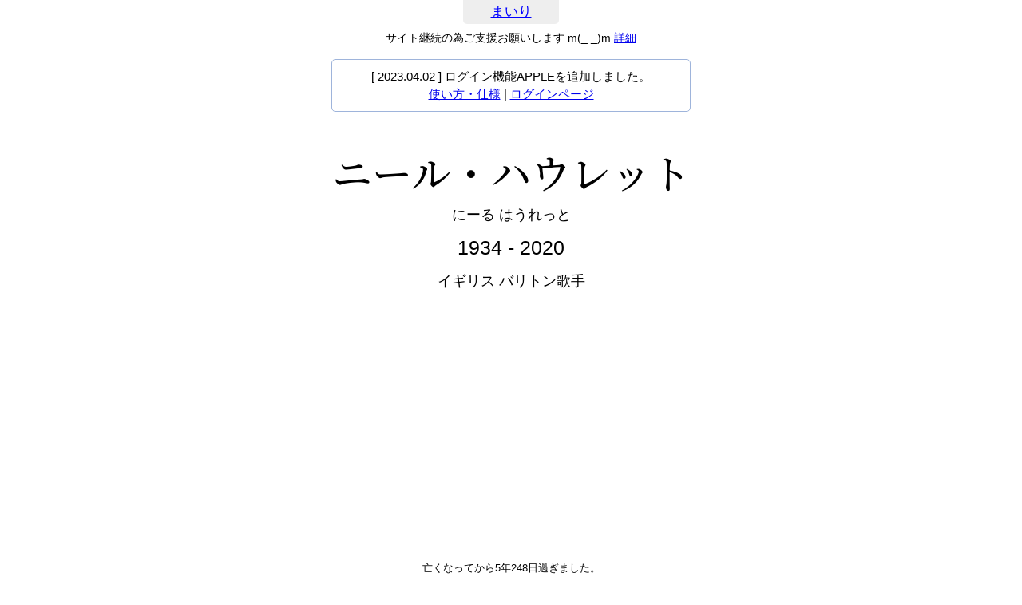

--- FILE ---
content_type: text/html; charset=UTF-8
request_url: https://mairi.me/-/1160688
body_size: 4782
content:
<!-- 故人の安らかなる眠りをお祈り致します -->
<!DOCTYPE html>
<html lang="ja">
<head>
<meta charset="utf-8" />
<meta content="initial-scale=1, minimum-scale=1, width=device-width" name="viewport">
<title>ニール・ハウレット - まいり</title>

<link rel="stylesheet" type="text/css" href="/css/init.min.css?v358" />
<link href="https://fonts.googleapis.com/css2?family=Noto+Serif+JP:wght@500&display=swap" rel="stylesheet">
<script src="https://ajax.googleapis.com/ajax/libs/jquery/3.5.1/jquery.min.js"></script>
<link rel="stylesheet" type="text/css" href="/css/page_detail.min.css?v358"/><script type="text/javascript" src="/js/detail.min.js?v358"></script>
<link rel="canonical" href="https://mairi.me/-/1160688">
<meta name="description" content="ニール・ハウレットさんのおまいりができます。" />

<script async src="https://pagead2.googlesyndication.com/pagead/js/adsbygoogle.js?client=ca-pub-1886251199839847" crossorigin="anonymous"></script>

<!-- Global site tag (gtag.js) - Google Analytics -->
<script async src="https://www.googletagmanager.com/gtag/js?id=UA-139066677-1"></script>
<script>
    window.dataLayer = window.dataLayer || [];
    function gtag(){dataLayer.push(arguments);}
    gtag('js', new Date());

    gtag('config', 'UA-139066677-1');
</script></head>
<body>
<header>
    	<div><a href="/" class="blue">まいり</a></div>
</header>
<div id="support">サイト継続の為ご支援お願いします m(_ _)m <a href="https://mairi.me/support">詳細</a></div>


<div id="contents">
    <!--    <a href="/login/google?redirect=--><!--"><img src="/img/google.png" style="width: 200px"></a>-->

    <div class='info_box'>
        [ 2023.04.02 ] ログイン機能APPLEを追加しました。<br><a href="/manual/usage">使い方・仕様</a> | <a href="/login">ログインページ</a>

    </div>

    <h1 id="page_title">ニール・ハウレット</h1>

    <div id="prof_kana">にーる はうれっと</div>
    <div id="prof_birth_died">1934 - 2020</div>

    <div id="prof_role">イギリス バリトン歌手</div>
    <ul id="page_info">
        
	<li>亡くなってから5年248日過ぎました。</li>
	<li>85歳で亡くなりました。現在の年齢は91歳です。</li>
	<li>1934年07月24日に誕生、2020年05月21日に亡くなりました。</li>
	<li>生誕86年が経過しました。没後1年が経過しました。</li>
暮らした時代は、昭和 から 令和 です。<a href="javascript:void(0);" class="toggle_box" data-box="nengo_box">一覧</a>
	<li><div id="nengo_box" class="radius5" style="display:none;"><div class="box_close_btn toggle_box" data-box="nengo_box">×</div><div class="nengo_info_text">ニール・ハウレットさんの暮らした時代を表示しています。</div>昭和(55年182日)<br>
平成(31年120日)<br>
令和(2年22日)</div></li><li>次の法要は116日後、2026年05月21日の七回忌です <a href="javascript:void(0);" class="toggle_box" data-box="memorial_box">一覧</a></li>                                <li>
                <div id="memorial_box" class="radius5" style="display:none">
                    <div class="box_close_btn toggle_box" data-box="memorial_box">×</div>
                    <div class="memorial_info_text">ニール・ハウレットさんの主な法要の日を表示しています。<br>命日は05月21日です。</div>

                    <div class="memorial_sub_title">仏式の場合</div>
                    <ul>
                        <li>
                            初七日 - 2020年05月27日<br>
四十九日 - 2020年07月08日<br>
百か日 - 2020年08月28日<br>
一周忌 - 2021年05月21日<br>
三回忌 - 2022年05月21日<br>
七回忌 - 2026年05月21日<br>
十三回忌 - 2032年05月21日<br>
十七回忌 - 2036年05月21日<br>
二十三回忌 - 2042年05月21日<br>
二十五回忌 - 2044年05月21日<br>
二十七回忌 - 2046年05月21日<br>
三十三回忌 - 2052年05月21日<br>
五十回忌 - 2069年05月21日<br>
百回忌 - 2119年05月21日<br>
百五十回忌 - 2169年05月21日<br>
二百回忌 - 2219年05月21日<br>
三百回忌 - 2319年05月21日<br>
                        </li>
                    </ul>

                    <div class="memorial_sub_title">神式の場合</div>
                    <ul>
                        <li>
                            十日祭 - 2020年05月30日<br>
二十日祭 - 2020年06月09日<br>
三十日祭 - 2020年06月19日<br>
四十日祭 - 2020年06月29日<br>
五十日祭 - 2020年07月09日<br>
一年祭 - 2021年05月21日<br>
三年祭 - 2023年05月21日<br>
五年祭 - 2025年05月21日<br>
十年祭 - 2030年05月21日<br>
二十年祭 - 2040年05月21日<br>
三十年祭 - 2050年05月21日<br>
四十年祭 - 2060年05月21日<br>
五十年祭 - 2070年05月21日<br>
百年祭 - 2120年05月21日<br>
百五十年祭 - 2170年05月21日<br>
二百年祭 - 2220年05月21日<br>
三百年祭 - 2320年05月21日<br>
                        </li>
                    </ul>

                    <div class="memorial_sub_title">キリスト教式の場合</div>
                    <ul>
                        <li>
                            追悼ミサ(三日目) - 2020年05月23日<br>
追悼ミサ(七日目) - 2020年05月27日<br>
追悼ミサ(三十日目)  - 2020年06月19日<br>
死者記念のミサ(一年目) - 2021年05月21日<br>
死者記念のミサ(十年目) - 2030年05月21日<br>
死者記念のミサ(二十年目) - 2040年05月21日<br>
死者記念のミサ(五十年目) - 2070年05月21日<br>
死者記念のミサ(百年目) - 2120年05月21日<br>
死者記念のミサ(二百年目) - 2220年05月21日<br>
死者記念のミサ(三百年目) - 2320年05月21日<br>
                        </li>
                    </ul>
                </div>
            </li>
        
        <li>現在1人がこのページに訪れています。</li>
        <li>
            1時間:0人 1日:0人 1週:2人 1カ月:11人 1年:124人
            <a href="/-/1160688/access">詳細</a>
        </li>
    </ul>

    <div id="offering">

        <div id="senkos"></div>

        <div id="presents"></div>

        <div id="flowers"></div>

    </div>

    
    
    
            <input type="hidden" name="sikyo_id" id="sikyo_id" value="1160688">
    
    <!--    <div class="info_box" style="padding:10px;margin-bottom: -5px;">-->
    <!--        メッセージをクリックでお名前と投稿日時を表示します<br>-->
    <!--        画像をクリックでAmazonの詳細ページに移動します-->
    <!--    </div>-->

    <div id="comment_container">
                                                    <div class='c_box' data-id='id-1249625'>
<div class='c_header'>2021.05.21　ID:1249625</div><div class='c_contents'>お悔やみ申し上げます</div></div>
            </div>

    <div class="clearfix"></div>
    
    <div class="info_box link" style="margin-top: 0">
        <a href="/list/b/1934">1934年誕生</a><a href="/list/d/2020">2020年死去</a><a href="/list/age/85">85歳で死去</a><br /><a href="/list/initial/に/ー">にーで始まる</a>
        <a href="/list/b_after/86">生誕86年</a>        <a href="/list/d_after/1">没後1年</a><br /><a href="/list/d_md/0521">05月21日が命日</a><a href="/list/d_ymd/20200521">2020年05月21日没</a>                    <div>
                <a href="/list/d_ymd/20200521">2020年05月21日に亡くなった人</a>
            </div>
            </div>

            <div class="info_box link">
            <a href="/search?q=%E3%82%A4%E3%82%AE%E3%83%AA%E3%82%B9">イギリス</a><a href="/search?q=%E3%83%90%E3%83%AA%E3%83%88%E3%83%B3%E6%AD%8C%E6%89%8B">バリトン歌手</a>        </div>
    
    <div class="info_box ad_area">
        <div style="margin-top: 5px;margin-bottom: 5px;">
            <!--            <iframe src="https://rcm-fe.amazon-adsystem.com/e/cm?o=9&p=42&l=ur1&category=gift_certificates&banner=0ZDXNKEFBGSAD6W0KR82&f=ifr&linkID=262bee9feddabf3b6675aaf17c0ee113&t=srdfn752-22&tracking_id=srdfn752-22" width="234" height="60" scrolling="no" border="0" marginwidth="0" style="border:none;" frameborder="0"></iframe>-->
            <a href="https://www.amazon.co.jp/Amazon-co-jp-1_JP_Reload-Amazon%E3%82%AE%E3%83%95%E3%83%88%E5%88%B8-%E3%83%81%E3%83%A3%E3%83%BC%E3%82%B8%E3%82%BF%E3%82%A4%E3%83%97-%E7%9B%B4%E6%8E%A5%E3%82%A2%E3%82%AB%E3%82%A6%E3%83%B3%E3%83%88%E3%81%AB%E6%AE%8B%E9%AB%98%E8%BF%BD%E5%8A%A0/dp/B08G1PWN9X?keywords=amazon%E3%82%AE%E3%83%95%E3%83%88&qid=1670127946&sr=8-6&linkCode=li3&tag=srdfn751-22&linkId=b7634cc322488afab1eb317dae002958&language=ja_JP&ref_=as_li_ss_il" target="_blank"><img border="0" src="//ws-fe.amazon-adsystem.com/widgets/q?_encoding=UTF8&ASIN=B08G1PWN9X&Format=_SL250_&ID=AsinImage&MarketPlace=JP&ServiceVersion=20070822&WS=1&tag=srdfn751-22&language=ja_JP" ></a><img src="https://ir-jp.amazon-adsystem.com/e/ir?t=srdfn751-22&language=ja_JP&l=li3&o=9&a=B08G1PWN9X" width="1" height="1" border="0" alt="" style="border:none !important; margin:0px !important;" />
        </div>
        ご支援をお願いいたしますm(_ _)m<br>
        <a href="https://www.amazon.co.jp/?tag=srdfn751-22&linkCode=ogi&th=1&psc=1">Amazon</a> ←のリンク、↑のバナー、又はお供えリンク経由で商品をご購入いただくとこのサイトに紹介料が支払われる仕組みになっています。ご購入者様のお支払い額は増えません（Amazonが紹介料を負担）ご支援いただけますと幸いです。<br><a href="https://mairi.me/info/20210714">詳細はこちら</a>
    </div>

            <div class="info_box" style="padding: 10px 10px 10px 10px;margin-bottom: 20px;line-height: 1.5">
            ログインするとサービスがご利用いただけます。<br>
            <a href="/login">ログインページ</a>
        </div>
    
</div>
<footer>
    <div id="footer_in">
<a id="navigation_top" href="">TOP</a>
<div class="home_btn"><a href="/">HOME</a></div>
<div>
    <a href="/add/check">登録</a> |
    <a href="/edit">編集</a> |
    <a href="/find">検索</a> |
    <a href="/list/recent_d">おくやみ</a> |
    <a href="/houyou">法要</a> |
    <a href="/info">おしらせ</a> |
    <a href="/privacy">プライバシーポリシー</a> |
    <a href="/contact">お問合せ</a> |
    <!-- <a href="/support">ご支援</a> | -->
    <a href="https://twitter.com/saat977">Twitter</a>
</div>
</div>
</footer>

<script>
    $(function () {
        var topBtn = $('#navigation_top');
        topBtn.hide();
        $(window).scroll(function () {
            if ($(this).scrollTop() > 300) {
                topBtn.fadeIn();
            } else {
                topBtn.fadeOut();
            }
        });
        topBtn.click(function () {
            $('body,html').animate({
                scrollTop: 0
            }, 100);
            return false;
        });
    });
</script>

<!-- 2026-01-25 09:53:43 // -->
<!-- 2026-01-25 09:53:43 // -->
<!-- 0.0434 // -->



<script>
    document.addEventListener('DOMContentLoaded', function() {
        if(document.getElementById('google_esf') === null) {
            console.log("Y");
        } else {
            console.log("n");
        }
    });
</script>
</body>
</html>


--- FILE ---
content_type: text/html; charset=utf-8
request_url: https://www.google.com/recaptcha/api2/aframe
body_size: 267
content:
<!DOCTYPE HTML><html><head><meta http-equiv="content-type" content="text/html; charset=UTF-8"></head><body><script nonce="41FK8WmzBimsWKCbg0ze1w">/** Anti-fraud and anti-abuse applications only. See google.com/recaptcha */ try{var clients={'sodar':'https://pagead2.googlesyndication.com/pagead/sodar?'};window.addEventListener("message",function(a){try{if(a.source===window.parent){var b=JSON.parse(a.data);var c=clients[b['id']];if(c){var d=document.createElement('img');d.src=c+b['params']+'&rc='+(localStorage.getItem("rc::a")?sessionStorage.getItem("rc::b"):"");window.document.body.appendChild(d);sessionStorage.setItem("rc::e",parseInt(sessionStorage.getItem("rc::e")||0)+1);localStorage.setItem("rc::h",'1769302435284');}}}catch(b){}});window.parent.postMessage("_grecaptcha_ready", "*");}catch(b){}</script></body></html>

--- FILE ---
content_type: application/javascript
request_url: https://mairi.me/js/detail.min.js?v358
body_size: 2508
content:
$.ajaxSetup({cache:false});$(function(){var a=$("#sikyo_id").val();$(".toggle_box").click(function(){$("#"+$(this).data("box")).fadeToggle(0)});$(".toggle_item_box").click(function(){if($(this).data("box")=="senko_box"){$("#flower_box").css("display","none");$("#present_box").css("display","none")}if($(this).data("box")=="fower_box"){$("#senko_box").css("display","none");$("#present_box").css("display","none")}if($(this).data("box")=="present_box"){$("#senko_box").css("display","none");$("#flower_box").css("display","none")}$("#"+$(this).data("box")).fadeToggle(0)});$(".access_dates").click(function(){if($("#access_dates").html()!=""){return}$.ajax({type:"POST",url:"/detail/dates/"+a,dataType:"html",data:{id:a},success:function(c){$("#access_dates").html(c)},error:function(c){}})});$(".send_senko").click(function(){var d=$(this).data("image");var c=$("#offering_senko_name").val();if(c.length>5){alert("お名前は5文字まで入力できます。");return}$.ajax({type:"POST",url:"/senko_form/add",dataType:"json",data:{sikyo_id:a,user_name:c,img:d},success:function(e){if(e.status){set_senko(a);$("#senko_box").css("display","none")}else{if(e.text){alert(e.text)}else{alert("投稿できませんでした。")}}},error:function(e){}})});$(".send_flower").click(function(){var d=$(this).data("image");var c=$("#offering_flower_name").val();if(c.length>5){alert("お名前は5文字まで入力できます。");return}$.ajax({type:"POST",url:"/flower_form/add",dataType:"json",data:{sikyo_id:a,user_name:c,img:d},success:function(e){if(e.status){set_flower(a);$("#flower_box").css("display","none")}else{if(e.text){alert(e.text)}else{alert("投稿できませんでした。")}}},error:function(e){}})});var b;$("#comment_textarea").keyup(function(){clearTimeout(b);b=setTimeout(function(){left_num=500-$("#comment_textarea").val().length;$("#comment_input_end").html(left_num)},1000)});$("#comment_submit_btn").click(function(){var g="";g=$("#displayed_present_image").data("asin");var h=$("#comment_textarea").val();if(h.length<1){alert("コメントを入力してください");return}if(h.length>500){alert("コメントが長すぎます");return}var f=$("#user_name").val();if(f.length>20){alert("お名前が長すぎます(最大20文字です)");return}var e=$("#delete_key").val();if(e!=""){if(e.match(/[^0-9a-zA-Z]/)){alert("削除キーは半角英数で入力してください");return}if(!e.match(/[0-9]/)||!e.match(/[a-zA-Z]/)){alert("削除キーは英文字と数字を含めてください");return}if(e.match(/.{6,}/)==null){alert("削除キーは6文字以上で入力してください");return}}$("#comment_submit_btn").attr("disabled","disabled");$("#comment_submit_btn").val("投 稿 中");var c=new FormData($("#comment_form").get(0));if(typeof g==="undefined"){c.append("asin","")}else{c.append("asin",g)}var d=location.href;$.ajax("/comment/add",{method:"POST",processData:false,contentType:false,data:c,dataType:"json",success:function(i){$("#comment_submit_btn").removeAttr("disabled");$("#comment_submit_btn").val("投 稿");if(i.status==true){$("#comment_result").html(i.message).fadeIn().delay(5000).fadeOut();$("#comment_container").hide().prepend(i.data).fadeIn("slow")}else{alert(i.message)}},error:function(i){$("#comment_submit_btn").removeAttr("disabled");$("#comment_submit_btn").val("投 稿");alert("エラー: 投稿できませんでした。")}})});$("#present_confirm_btn").click(function(){var c=$("#present_url").val();if(c==""){alert("URLを入力してください。");return}$.ajax({type:"POST",url:"/present_form/confirm",dataType:"json",data:{present_url:c},success:function(d){d=JSON.parse(d);if(d.result==true){$("#present_result_image").empty();$("#present_result_image").append('<div style="margin-botom: 10px;"><img src="'+d.image_medium+'"></div>');$("#present_result_image").append('<div style="margin-botom: 10px;">この画像でよろしければ下のボタンを押してください。</div>');$("#present_result_image").append('<div><input type="button" id="present_register" data-asin="'+d.asin+'" value="お供えする"></div>');$("#present_result_image").append('<div style="border-radius: 5px; -webkit-border-radius: 5px; -moz-border-radius: 5px;margin-top: 15px;padding: 10px;background-color:#C8D5DE">[メッセージお供え機能について]<br>お供えするボタンが表示されている状態（現在の状態）でメッセージ投稿を行うと、メッセージ欄にお供えの投稿ができます。</div>');$("#present_result_image").append('<input type="hidden" id="displayed_present_image" data-asin="'+d.asin+'">')}else{alert(d.text)}},error:function(d){}})});$(document).on("click","#present_register",function(){var c=$(this).data("asin");$.ajax({type:"POST",url:"/present_form/add",dataType:"json",data:{sikyo_id:a,asin:c},success:function(d){if(d.status){$("#present_result_image").empty();$("#present_url").val("");$("#present_box").css("display","none");set_present(a)}else{if(d.text){alert(d.text)}else{alert("投稿できませんでした。")}}},error:function(d){}})});set_flower(a);set_present(a);set_senko(a)});$(function(){$(document).on("click",".c_box",function(a){c_header=$(this).children(".c_header");if($(c_header).css("display")=="none"){c_header.css("display","block")}else{if($(a.target).hasClass("c_header")){a.preventDefault();return}c_header.css("display","none")}});$(document).on("click",".comment_img",function(a){a.stopPropagation()})});function set_senko(a){$.ajax({type:"POST",url:"/senko_form/reload",dataType:"html",data:{id:a},success:function(b){$("#senkos").hide().html(b).fadeOut(0,function(){$(this).fadeIn(1000)})},error:function(b){}});$.ajax({type:"POST",url:"/senko_form/cnt",dataType:"html",data:{id:a},success:function(b){$("#display_senko_all").hide().html(b).fadeOut(0,function(){$(this).fadeIn(1000)})},error:function(b){}})}function set_flower(a){$.ajax({type:"POST",url:"/flower_form/reload",data:{id:a},dataType:"html",success:function(b){$("#flowers").hide().html(b).fadeOut(0,function(){$(this).fadeIn(1000)})},error:function(b){}});$.ajax({type:"POST",url:"/flower_form/cnt",data:{id:a},dataType:"html",success:function(b){$("#display_flower_all").hide().html(b).fadeOut(0,function(){$(this).fadeIn(1000)})},error:function(b){}})}function set_present(a){$.ajax({type:"POST",url:"/present_form/reload",data:{id:a},dataType:"html",success:function(b){$("#presents").hide().html(b).fadeOut(0,function(){$(this).fadeIn(1000)})},error:function(b){}});$.ajax({type:"POST",url:"/present_form/cnt",data:{id:a},dataType:"html",success:function(b){$("#display_present_all").hide().html(b).fadeOut(0,function(){$(this).fadeIn(1000)})},error:function(b){}})}function comment_delete(b){if(confirm("ID:"+b+"を削除しますか？")){var a={id:b};$.ajax({type:"POST",url:"/comment/delete_cross",data:a,dataType:"json",success:function(c){if(c.status==true){$('[data-id="id-'+b+'"]').fadeOut()}else{alert("削除できませんでした")}},error:function(c){alert("削除できませんでした")}})}}var page=1;function moreread_comment(d,a,c,b){page=page+1;$("#moreread").fadeTo(0,0.2);$.ajax({type:"GET",url:"/comment/moreread/"+d+"/"+page+"?reply="+b,context:this,success:function(e){$("#moreread").fadeTo("fast",1);$(e).appendTo("#comment_container").hide().fadeIn(500);if((page*c)>a){$("#moreread").html("全て表示しました")}},error:function(){}})}function amazon_link(){$.get("/present_form/link_click")}$(function(){$("#about_amazon_link").on("click",function(){if($("#about_amazon_link_text").css("display")=="none"){$("#about_amazon_link_text").css("display","block")}else{$("#about_amazon_link_text").css("display","none")}})});